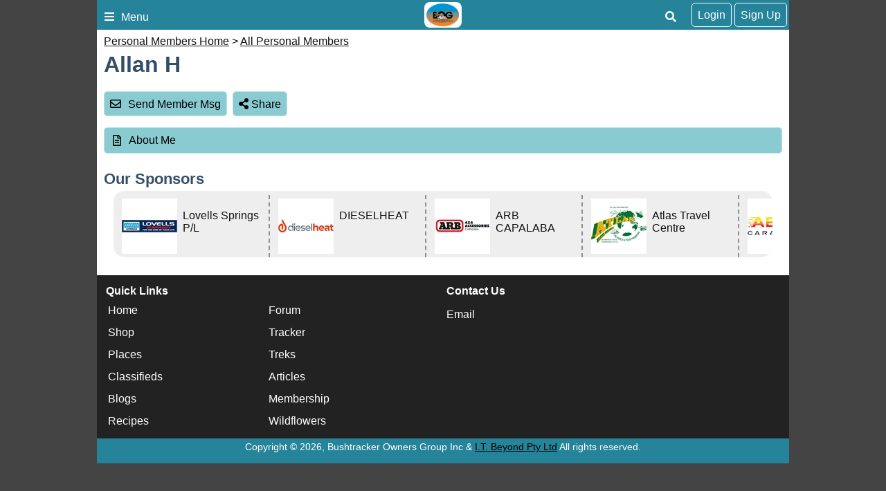

--- FILE ---
content_type: text/html; charset=utf-8
request_url: https://www.bushtrackerownersgroup.asn.au/Members/69876.5/MyProfile.aspx
body_size: 3957
content:
<!DOCTYPE html><html xmlns="http://www.w3.org/1999/xhtml" lang="en" xml:lang="en"><head prefix="og: http://ogp.me/ns# fb: http://ogp.me/ns/fb#"><meta name="viewport" content="width=device-width,initial-scale=1.0,maximum-scale=1.0,user-scalable=no" /><title>My Profile - Allan H @ BOG Members</title><meta id="MTitle" name="title" content="My Profile - Allan H Members" /><meta http-equiv="Content-type" content="text/html;charset=UTF-8" /><meta id="Description" name="description" /><meta id="Keywords" name="keywords" content="member,profile,members profile,allan h,my profile - allan h members,off caravan,australia travel,caravan club,touring,caravan tour,caravan australia,caravan outback,road conditions australia,travel around australia" /><meta id="Distribution" name="distribution" content="Global" /><meta id="Copyright" name="copyright" content="© 2026 Bushtracker Owners Group Inc &amp; I.T. Beyond Pty Ltd" /><meta name="robots" content="index, follow" /><script type="text/javascript">(function (n) { "use strict"; var t = function (t, i, r) { function l(n) { if (f.body) return n(); setTimeout(function () { l(n) }) } function c() { u.addEventListener && u.removeEventListener("load", c); u.media = r || "all" } var f = n.document, u = f.createElement("link"), e, s, h, o; return i ? e = i : (s = (f.body || f.getElementsByTagName("head")[0]).childNodes, e = s[s.length - 1]), h = f.styleSheets, u.rel = "stylesheet", u.href = t, u.media = "only x", l(function () { e.parentNode.insertBefore(u, i ? e : e.nextSibling) }), o = function (n) { for (var i = u.href, t = h.length; t--;)if (h[t].href === i) return n(); setTimeout(function () { o(n) }) }, u.addEventListener && u.addEventListener("load", c), u.onloadcssdefined = o, o(c), u }; typeof exports != "undefined" ? exports.loadCSS = t : n.loadCSS = t })(typeof global != "undefined" ? global : this);loadCSS("https://cdnjs.cloudflare.com/ajax/libs/font-awesome/5.11.2/css/all.min.css");loadCSS("https://cdnjs.cloudflare.com/ajax/libs/font-awesome/5.11.2/css/v4-shims.min.css");</script><link rel="stylesheet" type="text/css" href="/BOG/styles/Main.270120261144.min.css" /><link rel="shortcut icon" type="image/x-icon" href="/bog/images/favicon.ico" /><link rel="apple-touch-icon" href="/bog/images/icon__TN152.png" /><link rel="apple-touch-icon" href="/bog/images/icon__TN57.png" /><meta name="msapplication-TileColor" content="#FFFFFF" /><meta name="msapplication-TileImage" content="/bog/images/icon__TN144.png" /><link rel="icon" sizes="192x192" href="/bog/images/icon__TN192R.png" /><!-- Global site tag (gtag.js) - Google Analytics --><script async src="https://www.googletagmanager.com/gtag/js?id=UA-20716771-6"></script><script type="text/javascript">var BaseURL = '', isMobile = false, SiteName = 'BOG', FullURL = 'www.bushtrackerownersgroup.asn.au';if (window != top) top.location.href = location.href;window.dataLayer = window.dataLayer || [];function gtag() { dataLayer.push(arguments); }gtag('js', new Date());gtag('config', 'G-13GB5N3BSZ');</script><script type="text/javascript" src="https://cdn.itbeyond.com.au/scripts/all.250120261755.min.js"></script><meta property="og:title" content="My Profile - Allan H" /><meta property="og:type" content="article" /><meta property="og:url" content="https://www.bushtrackerownersgroup.asn.au/Members/69876.5/MyProfile.aspx" /><meta property="og:site_name" content="BOG" /><meta property="og:image" content="https://www.BOG.com/images/BOG_Logo.png" /><meta property="fb:app_id" content="108833402482358" /><meta property="fb:admins" content="732300557" /><meta property="fb:admins" content="1596282733" /><link rel="canonical" href="https://www.bushtrackerownersgroup.asn.au/Members/69876.5/MyProfile.aspx" /><script async="async" src="https://www.googletagservices.com/tag/js/gpt.js"></script><script type='text/javascript'>
var googletag = googletag || {}; googletag.cmd = googletag.cmd || [];
googletag.cmd.push(function() {
googletag.defineSlot('/4152720/BOG_ROS', [300, 250], 'div-gpt-ad-1').addService(googletag.pubads());
googletag.defineSlot('/4152720/BOG_ROS', [0, 0], 'div-gpt-ad-2').defineSizeMapping(googletag.sizeMapping().addSize([320, 200], [320, 50]).addSize([480, 200], [468, 60]).addSize([768, 200], [728, 90]).build()).addService(googletag.pubads());
googletag.defineSlot('/4152720/BOG_ROS', [0, 0], 'div-gpt-ad-3').defineSizeMapping(googletag.sizeMapping().addSize([320, 200], [320, 50]).addSize([480, 200], [468, 60]).addSize([768, 200], [728, 90]).build()).addService(googletag.pubads());
googletag.pubads().enableSingleRequest();
googletag.enableServices();
});</script></head><body id="theBody" class="PageWidth MPP Members"><a id="top"></a><div class="PageNav"><div id="menu"><div class="eo-btn menu" data-ul="menu"><i class="fa fa-bars"></i>Menu</div><div id="menu_cart" class="eo-btn cart" data-ul="cart" data-href="/Shop/Services/getShoppingCart.aspx" style="display:none;"><i class="fa fa-shopping-cart fa-spin"></i></div><div id="signupbtn" class="eo-btn profile" data-ul="signup" data-href="/Users/Services/Register.aspx">Sign Up</div><div id="loginbtn" class="eo-btn profile" data-ul="login" data-href="/Users/Services/Login.aspx">Login</div><div class="eo-btn search" data-ul="search"><i class="fa fa-search"></i></div><a class="logo" href="https://www.bushtrackerownersgroup.asn.au"><img src="../../BOG/images/Logo.png" alt="Bushtracker Owners Group Logo" /></a><ul class="nav menu"><li><a href="https://www.bushtrackerownersgroup.asn.au"><i class="fa fa-home fa-fw"></i>Home</a></li><li><a href="#"><i class="fa fa-users fa-fw"></i>Members</a><ul><li><a href="/articles/membership">About Membership</a></li><li><a href="/shop/Membership_Subscription/Default.aspx">Join Now</a></li><li><a href="/members">Find a Person</a></li><li><a href="/customers">Find a Sponsor</a></li><li><a href="/Members/FileSwap.aspx">Files & Documents</a></li><li><a href="/Users/ListUsers.aspx">List Current Users</a></li></ul></li><li><a href="/forum"><i class="fa fa-bullhorn fa-fw"></i>Forum</a></li><li><a href="/classifieds"><i class="fa fa-hand-grab-o fa-fw"></i>Classifieds</a></li><li><a href="/blogs"><i class="fa fa-file-text fa-fw"></i>Blogs</a></li><li><a href="/members/gatherings.aspx"><i class="fa fa-fire fa-fw"></i>Musters</a></li><li><a href="/places"><i class="fa fa-map-marker fa-fw"></i>Places</a></li><li><a href="/tracker"><i class="fa fa-globe fa-spin fa-fw"></i>Tracker</a></li><li><a href="/treks"><i class="fa fa-car fa-fw"></i>Treks</a></li><li><a href="#"><i class="fa fa-list fa-fw"></i>Resources</a><ul><li><a href="/articles"><i class="fa fa-file-o fa-fw"></i>Articles</a></li><li><a href="/Events/Default.aspx"><i class="fa fa-calendar fa-fw"></i>Events</a></li><li><a href="/recipes"><i class="fa fa-book fa-fw"></i>Recipes</a></li><li><a href="/shop"><i class="fa fa-shopping-cart fa-fw"></i>Shop</a></li><li><a href="/tracklogs"><i class="fa fa-car fa-fw"></i>Track Logs</a></li><li><a href="/wildflowers"><i class="fa fa-tree fa-fw"></i>Wildflowers</a></li></ul></li></ul><ul class="nav search"><li><input id="sitesearch" type="search" placeholder="Search BOG" /></li></ul><ul class="nav cart"><li class="shoppingcart"></li></ul><ul class="nav signup"><li id="ub_tab_signup"></li></ul><ul class="nav login"><li id="ub_tab_login"></li></ul><ul class="nav account"><li id="ub_tab_account"></li></ul></div></div><form method="post" action="./MyProfile.aspx" id="BOG" class="PageWidth"><div class="aspNetHidden"><input type="hidden" name="__VIEWSTATE" id="__VIEWSTATE" value="7Lv8jwGrJyiDKcQ2Lzd9qgrg+AjnAxM17sXhkgBANHruHlelrLCL0Exiga/CmphxeHih5yXXmjk7lmT1UCynbUJoLzA=" /></div><div id="PageBody" class="PageBody"><div id="ContentBody" class="ContentBody"><div id="Nav_LinkPanel"><a id="PageContentBody_nlp" class="lb" href="../Default.aspx">Personal Members Home</a>&gt; <a id="PageContentBody_nav_aihl" class="lb searchnavurl" href="../All.aspx">All Personal Members</a><a id="PageContentBody_hl1" class="lb"></a><a id="PageContentBody_hl2" class="lb"></a><a id="PageContentBody_hl3" class="lb"></a></div><h1 itemprop="name">Allan H</h1><div class="stdindex" itemscope itemtype="http://schema.org/Person"><div class="scroller pageimages"><div class="swiper-container"><div class="swiper-wrapper"></div><div class="swiper-pagination"></div></div></div><div class="text" id="profileInfo"></div><div id="PageContentBody_std_btns" class="buttons"><div class="eo-btn message"><i class="fa fa-envelope-o"></i>Send Member Msg</div><a class="eo-btn sharebtn noprint"><i class="fas fa-share-alt"></i> Share</a><script type="text/javascript">$(function () {$('.sharebtn').on("click", async () => {try {await navigator.share({ "title": "My Profile - Allan H @ BOG Members", "text": "", "url": "https://www.bushtrackerownersgroup.asn.au/Members/69876.5/MyProfile.aspx" });console.log("Shared successfully");} catch (err) {console.log(err);}});
});</script></div><div id="mp" class="accordion"><h3 id="PageContentBody_myprofile_tab_description" data-icon-header="fa-file-text-o">About Me</h3><div id="myprofile_pane_description">This Member has not provided a description!<div id="descinfopanel"><table class="info ui-corner-all"></table></div></div></div><div class="buttons"></div></div><script type="text/javascript">$(function () {if (getUserInfo().id == 0) {$('.buttons div:not(".sharebtn")').addClass('ui-state-disabled').unbind('click').click(function (e) { e.stopPropagation(); ub_Register(true); });} else {$('div.galleryupload').galleryupload().bind('all_complete', function () { location.reload(true); }).bind('item_delete', function () { location.reload(true); });}});</script><h3 style="clear: both;">Our Sponsors</h3><div class="scroller sponsors"><div class="swiper-container"><div class="swiper-wrapper"><div class="swiper-slide"><a href='https://www.bushtrackerownersgroup.asn.au/Customers/Lovells_Springs_P_L.aspx'><img src="//www.bushtrackerownersgroup.asn.au/images/GalleryTag_C168839__TN80F.jpg" title="Lovells Springs P/L" alt="Lovells Springs P/L" /><p>Lovells Springs P/L</p></a></div><div class="swiper-slide"><a href='https://www.bushtrackerownersgroup.asn.au/Customers/DIESELHEAT.aspx'><img src="//www.bushtrackerownersgroup.asn.au/images/GalleryTag_C194063__TN80F.jpg" title="DIESELHEAT" alt="DIESELHEAT" /><p>DIESELHEAT</p></a></div><div class="swiper-slide"><a href='https://www.bushtrackerownersgroup.asn.au/Customers/ARB_CAPALABA.aspx'><img src="//www.bushtrackerownersgroup.asn.au/images/GalleryTag_C167975__TN80F.jpg" title="ARB CAPALABA" alt="ARB CAPALABA" /><p>ARB CAPALABA</p></a></div><div class="swiper-slide"><a href='https://www.bushtrackerownersgroup.asn.au/Customers/Atlas_Travel_Centre.aspx'><img src="//www.bushtrackerownersgroup.asn.au/images/GalleryTag_C179861__TN80F.jpg" title="Atlas Travel Centre" alt="Atlas Travel Centre" /><p>Atlas Travel Centre</p></a></div><div class="swiper-slide"><a href='https://www.bushtrackerownersgroup.asn.au/Customers/ABCO_Caravan_Services.aspx'><img src="//www.bushtrackerownersgroup.asn.au/images/GalleryTag_C179037__TN80F.jpg" title="ABCO Caravan Services" alt="ABCO Caravan Services" /><p>ABCO Caravan Services</p></a></div><div class="swiper-slide"><a href='https://www.bushtrackerownersgroup.asn.au/Customers/Bushtracker.aspx'><img src="//www.bushtrackerownersgroup.asn.au/images/GalleryTag_C161324__TN80F.jpg" title="Bushtracker" alt="Bushtracker" /><p>Bushtracker</p></a></div><div class="swiper-slide"><a href='https://www.bushtrackerownersgroup.asn.au/Customers/Edwards_Tavern_WODONGA_Vic.aspx'><img src="//www.bushtrackerownersgroup.asn.au/images/GalleryTag_C194029__TN80F.jpg" title="Edwards Tavern WODONGA Vic" alt="Edwards Tavern WODONGA Vic" /><p>Edwards Tavern WODONGA Vic</p></a></div><div class="swiper-slide"><a href='https://www.bushtrackerownersgroup.asn.au/Customers/Bushtracker_Owners_Group_Inc_.aspx'><img src="//www.bushtrackerownersgroup.asn.au/images/GalleryTag_C162853__TN80F.jpg" title="Bushtracker Owners Group Inc." alt="Bushtracker Owners Group Inc." /><p>Bushtracker Owners Group Inc.</p></a></div></div></div></div><!--End PageContentBody--></div><br style="clear: both" /></div><!--Begin PageFooter--><div id="PageFooter" class="pagefooter"><div class="halfwidth links"><h4>Quick Links</h4><ul><li><a href="https://www.bushtrackerownersgroup.asn.au">Home</a></li><li><a href="/forum">Forum</a></li><li><a href="/shop">Shop</a></li><li><a href="/tracker">Tracker</a></li><li><a href="/places">Places</a></li><li><a href="/treks">Treks</a></li><li><a href="/classifieds">Classifieds</a></li><li><a href="/articles">Articles</a></li><li><a href="/blogs">Blogs</a></li><li><a href="/articles/membership">Membership</a></li><li><a href="/recipes">Recipes</a></li><li><a href="/wildflowers">Wildflowers</a></li></ul></div><div class="halfwidth"><h4>Contact Us</h4><p><a href="mailto:members@bushtrackerownersgroup.asn.au">Email</a></p></div><div style="clear: both"></div></div><div class="aspNetHidden"><input type="hidden" name="__VIEWSTATEGENERATOR" id="__VIEWSTATEGENERATOR" value="CA14EEBD" /></div></form><!--End PageFooter--><div id="PageCopyright" class="PageCopyright ui-state-hover">Copyright &copy; 2026, Bushtracker Owners Group Inc & <a style="color: #000; text-decoration: underline;" href="http://www.itbeyond.com.au/">I.T. Beyond Pty Ltd</a> All rights reserved.<br /><script type="text/javascript">$(function () {$('div.swiper-container:not(".markedup")').each(function (i, obj) {if ($(this).parent().hasClass('sponsors')) {$(obj).addClass('markedup');new Swiper($(this), {slidesPerView: 'auto',autoplay: 5000,speed: 2000,spaceBetween: 16,paginationBulletRender: function (index, className) {return '<span class="' + className + '">' + (index + 1) + '</span>';}});return;}});//     if ($.cookie('reguservalid')) { ub_open('Edit Account'); }});</script><script type="text/javascript">
$(function() {mmItemActivateByText('Members List');});</script></div></body></html>